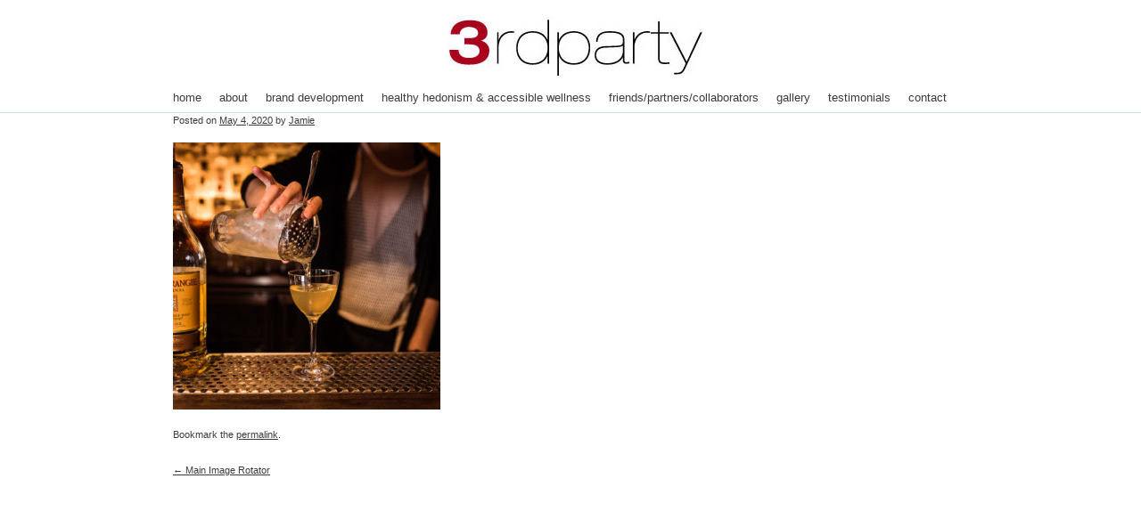

--- FILE ---
content_type: text/html; charset=UTF-8
request_url: https://3rd-party.co.uk/?attachment_id=236
body_size: 6302
content:
<!DOCTYPE html>
<html lang="en-GB">
<head>
<meta charset="UTF-8">
<meta name="viewport" content="width=device-width, initial-scale=1">
<title>GingerLemonEd2 -</title>
<link rel="profile" href="https://gmpg.org/xfn/11">
<link rel="pingback" href="https://3rd-party.co.uk/xmlrpc.php">

<meta name='robots' content='index, follow, max-image-preview:large, max-snippet:-1, max-video-preview:-1' />
		<style>img:is([sizes="auto" i], [sizes^="auto," i]) { contain-intrinsic-size: 3000px 1500px }</style>
		
	<!-- This site is optimized with the Yoast SEO plugin v21.8.1 - https://yoast.com/wordpress/plugins/seo/ -->
	<link rel="canonical" href="https://3rd-party.co.uk/" />
	<meta property="og:locale" content="en_GB" />
	<meta property="og:type" content="article" />
	<meta property="og:title" content="GingerLemonEd2 -" />
	<meta property="og:url" content="https://3rd-party.co.uk/" />
	<meta property="og:image" content="https://3rd-party.co.uk" />
	<meta property="og:image:width" content="1600" />
	<meta property="og:image:height" content="1600" />
	<meta property="og:image:type" content="image/jpeg" />
	<meta name="twitter:card" content="summary_large_image" />
	<script type="application/ld+json" class="yoast-schema-graph">{"@context":"https://schema.org","@graph":[{"@type":"WebPage","@id":"https://3rd-party.co.uk/","url":"https://3rd-party.co.uk/","name":"GingerLemonEd2 -","isPartOf":{"@id":"https://3rd-party.co.uk/#website"},"primaryImageOfPage":{"@id":"https://3rd-party.co.uk/#primaryimage"},"image":{"@id":"https://3rd-party.co.uk/#primaryimage"},"thumbnailUrl":"https://3rd-party.co.uk/wp-content/uploads/sites/12/2014/08/GingerLemonEd2.jpg","datePublished":"2020-05-04T11:33:10+00:00","dateModified":"2020-05-04T11:33:10+00:00","breadcrumb":{"@id":"https://3rd-party.co.uk/#breadcrumb"},"inLanguage":"en-GB","potentialAction":[{"@type":"ReadAction","target":["https://3rd-party.co.uk/"]}]},{"@type":"ImageObject","inLanguage":"en-GB","@id":"https://3rd-party.co.uk/#primaryimage","url":"https://3rd-party.co.uk/wp-content/uploads/sites/12/2014/08/GingerLemonEd2.jpg","contentUrl":"https://3rd-party.co.uk/wp-content/uploads/sites/12/2014/08/GingerLemonEd2.jpg","width":1600,"height":1600},{"@type":"BreadcrumbList","@id":"https://3rd-party.co.uk/#breadcrumb","itemListElement":[{"@type":"ListItem","position":1,"name":"Home","item":"https://3rd-party.co.uk/"},{"@type":"ListItem","position":2,"name":"GingerLemonEd2"}]},{"@type":"WebSite","@id":"https://3rd-party.co.uk/#website","url":"https://3rd-party.co.uk/","name":"","description":"","potentialAction":[{"@type":"SearchAction","target":{"@type":"EntryPoint","urlTemplate":"https://3rd-party.co.uk/?s={search_term_string}"},"query-input":"required name=search_term_string"}],"inLanguage":"en-GB"}]}</script>
	<!-- / Yoast SEO plugin. -->


<link rel="alternate" type="application/rss+xml" title=" &raquo; Feed" href="https://3rd-party.co.uk/feed/" />
<link rel="alternate" type="application/rss+xml" title=" &raquo; Comments Feed" href="https://3rd-party.co.uk/comments/feed/" />
		<!-- This site uses the Google Analytics by MonsterInsights plugin v9.11.1 - Using Analytics tracking - https://www.monsterinsights.com/ -->
		<!-- Note: MonsterInsights is not currently configured on this site. The site owner needs to authenticate with Google Analytics in the MonsterInsights settings panel. -->
					<!-- No tracking code set -->
				<!-- / Google Analytics by MonsterInsights -->
		<script type="text/javascript">
window._wpemojiSettings = {"baseUrl":"https:\/\/s.w.org\/images\/core\/emoji\/14.0.0\/72x72\/","ext":".png","svgUrl":"https:\/\/s.w.org\/images\/core\/emoji\/14.0.0\/svg\/","svgExt":".svg","source":{"concatemoji":"https:\/\/3rd-party.co.uk\/wp-includes\/js\/wp-emoji-release.min.js?ver=6.2.2"}};
/*! This file is auto-generated */
!function(e,a,t){var n,r,o,i=a.createElement("canvas"),p=i.getContext&&i.getContext("2d");function s(e,t){p.clearRect(0,0,i.width,i.height),p.fillText(e,0,0);e=i.toDataURL();return p.clearRect(0,0,i.width,i.height),p.fillText(t,0,0),e===i.toDataURL()}function c(e){var t=a.createElement("script");t.src=e,t.defer=t.type="text/javascript",a.getElementsByTagName("head")[0].appendChild(t)}for(o=Array("flag","emoji"),t.supports={everything:!0,everythingExceptFlag:!0},r=0;r<o.length;r++)t.supports[o[r]]=function(e){if(p&&p.fillText)switch(p.textBaseline="top",p.font="600 32px Arial",e){case"flag":return s("\ud83c\udff3\ufe0f\u200d\u26a7\ufe0f","\ud83c\udff3\ufe0f\u200b\u26a7\ufe0f")?!1:!s("\ud83c\uddfa\ud83c\uddf3","\ud83c\uddfa\u200b\ud83c\uddf3")&&!s("\ud83c\udff4\udb40\udc67\udb40\udc62\udb40\udc65\udb40\udc6e\udb40\udc67\udb40\udc7f","\ud83c\udff4\u200b\udb40\udc67\u200b\udb40\udc62\u200b\udb40\udc65\u200b\udb40\udc6e\u200b\udb40\udc67\u200b\udb40\udc7f");case"emoji":return!s("\ud83e\udef1\ud83c\udffb\u200d\ud83e\udef2\ud83c\udfff","\ud83e\udef1\ud83c\udffb\u200b\ud83e\udef2\ud83c\udfff")}return!1}(o[r]),t.supports.everything=t.supports.everything&&t.supports[o[r]],"flag"!==o[r]&&(t.supports.everythingExceptFlag=t.supports.everythingExceptFlag&&t.supports[o[r]]);t.supports.everythingExceptFlag=t.supports.everythingExceptFlag&&!t.supports.flag,t.DOMReady=!1,t.readyCallback=function(){t.DOMReady=!0},t.supports.everything||(n=function(){t.readyCallback()},a.addEventListener?(a.addEventListener("DOMContentLoaded",n,!1),e.addEventListener("load",n,!1)):(e.attachEvent("onload",n),a.attachEvent("onreadystatechange",function(){"complete"===a.readyState&&t.readyCallback()})),(e=t.source||{}).concatemoji?c(e.concatemoji):e.wpemoji&&e.twemoji&&(c(e.twemoji),c(e.wpemoji)))}(window,document,window._wpemojiSettings);
</script>
<style type="text/css">
img.wp-smiley,
img.emoji {
	display: inline !important;
	border: none !important;
	box-shadow: none !important;
	height: 1em !important;
	width: 1em !important;
	margin: 0 0.07em !important;
	vertical-align: -0.1em !important;
	background: none !important;
	padding: 0 !important;
}
</style>
	<link rel='stylesheet' id='wp-block-library-css' href='https://3rd-party.co.uk/wp-includes/css/dist/block-library/style.min.css?ver=6.2.2' type='text/css' media='all' />
<link rel='stylesheet' id='classic-theme-styles-css' href='https://3rd-party.co.uk/wp-includes/css/classic-themes.min.css?ver=6.2.2' type='text/css' media='all' />
<style id='global-styles-inline-css' type='text/css'>
body{--wp--preset--color--black: #000000;--wp--preset--color--cyan-bluish-gray: #abb8c3;--wp--preset--color--white: #ffffff;--wp--preset--color--pale-pink: #f78da7;--wp--preset--color--vivid-red: #cf2e2e;--wp--preset--color--luminous-vivid-orange: #ff6900;--wp--preset--color--luminous-vivid-amber: #fcb900;--wp--preset--color--light-green-cyan: #7bdcb5;--wp--preset--color--vivid-green-cyan: #00d084;--wp--preset--color--pale-cyan-blue: #8ed1fc;--wp--preset--color--vivid-cyan-blue: #0693e3;--wp--preset--color--vivid-purple: #9b51e0;--wp--preset--gradient--vivid-cyan-blue-to-vivid-purple: linear-gradient(135deg,rgba(6,147,227,1) 0%,rgb(155,81,224) 100%);--wp--preset--gradient--light-green-cyan-to-vivid-green-cyan: linear-gradient(135deg,rgb(122,220,180) 0%,rgb(0,208,130) 100%);--wp--preset--gradient--luminous-vivid-amber-to-luminous-vivid-orange: linear-gradient(135deg,rgba(252,185,0,1) 0%,rgba(255,105,0,1) 100%);--wp--preset--gradient--luminous-vivid-orange-to-vivid-red: linear-gradient(135deg,rgba(255,105,0,1) 0%,rgb(207,46,46) 100%);--wp--preset--gradient--very-light-gray-to-cyan-bluish-gray: linear-gradient(135deg,rgb(238,238,238) 0%,rgb(169,184,195) 100%);--wp--preset--gradient--cool-to-warm-spectrum: linear-gradient(135deg,rgb(74,234,220) 0%,rgb(151,120,209) 20%,rgb(207,42,186) 40%,rgb(238,44,130) 60%,rgb(251,105,98) 80%,rgb(254,248,76) 100%);--wp--preset--gradient--blush-light-purple: linear-gradient(135deg,rgb(255,206,236) 0%,rgb(152,150,240) 100%);--wp--preset--gradient--blush-bordeaux: linear-gradient(135deg,rgb(254,205,165) 0%,rgb(254,45,45) 50%,rgb(107,0,62) 100%);--wp--preset--gradient--luminous-dusk: linear-gradient(135deg,rgb(255,203,112) 0%,rgb(199,81,192) 50%,rgb(65,88,208) 100%);--wp--preset--gradient--pale-ocean: linear-gradient(135deg,rgb(255,245,203) 0%,rgb(182,227,212) 50%,rgb(51,167,181) 100%);--wp--preset--gradient--electric-grass: linear-gradient(135deg,rgb(202,248,128) 0%,rgb(113,206,126) 100%);--wp--preset--gradient--midnight: linear-gradient(135deg,rgb(2,3,129) 0%,rgb(40,116,252) 100%);--wp--preset--duotone--dark-grayscale: url('#wp-duotone-dark-grayscale');--wp--preset--duotone--grayscale: url('#wp-duotone-grayscale');--wp--preset--duotone--purple-yellow: url('#wp-duotone-purple-yellow');--wp--preset--duotone--blue-red: url('#wp-duotone-blue-red');--wp--preset--duotone--midnight: url('#wp-duotone-midnight');--wp--preset--duotone--magenta-yellow: url('#wp-duotone-magenta-yellow');--wp--preset--duotone--purple-green: url('#wp-duotone-purple-green');--wp--preset--duotone--blue-orange: url('#wp-duotone-blue-orange');--wp--preset--font-size--small: 13px;--wp--preset--font-size--medium: 20px;--wp--preset--font-size--large: 36px;--wp--preset--font-size--x-large: 42px;--wp--preset--spacing--20: 0.44rem;--wp--preset--spacing--30: 0.67rem;--wp--preset--spacing--40: 1rem;--wp--preset--spacing--50: 1.5rem;--wp--preset--spacing--60: 2.25rem;--wp--preset--spacing--70: 3.38rem;--wp--preset--spacing--80: 5.06rem;--wp--preset--shadow--natural: 6px 6px 9px rgba(0, 0, 0, 0.2);--wp--preset--shadow--deep: 12px 12px 50px rgba(0, 0, 0, 0.4);--wp--preset--shadow--sharp: 6px 6px 0px rgba(0, 0, 0, 0.2);--wp--preset--shadow--outlined: 6px 6px 0px -3px rgba(255, 255, 255, 1), 6px 6px rgba(0, 0, 0, 1);--wp--preset--shadow--crisp: 6px 6px 0px rgba(0, 0, 0, 1);}:where(.is-layout-flex){gap: 0.5em;}body .is-layout-flow > .alignleft{float: left;margin-inline-start: 0;margin-inline-end: 2em;}body .is-layout-flow > .alignright{float: right;margin-inline-start: 2em;margin-inline-end: 0;}body .is-layout-flow > .aligncenter{margin-left: auto !important;margin-right: auto !important;}body .is-layout-constrained > .alignleft{float: left;margin-inline-start: 0;margin-inline-end: 2em;}body .is-layout-constrained > .alignright{float: right;margin-inline-start: 2em;margin-inline-end: 0;}body .is-layout-constrained > .aligncenter{margin-left: auto !important;margin-right: auto !important;}body .is-layout-constrained > :where(:not(.alignleft):not(.alignright):not(.alignfull)){max-width: var(--wp--style--global--content-size);margin-left: auto !important;margin-right: auto !important;}body .is-layout-constrained > .alignwide{max-width: var(--wp--style--global--wide-size);}body .is-layout-flex{display: flex;}body .is-layout-flex{flex-wrap: wrap;align-items: center;}body .is-layout-flex > *{margin: 0;}:where(.wp-block-columns.is-layout-flex){gap: 2em;}.has-black-color{color: var(--wp--preset--color--black) !important;}.has-cyan-bluish-gray-color{color: var(--wp--preset--color--cyan-bluish-gray) !important;}.has-white-color{color: var(--wp--preset--color--white) !important;}.has-pale-pink-color{color: var(--wp--preset--color--pale-pink) !important;}.has-vivid-red-color{color: var(--wp--preset--color--vivid-red) !important;}.has-luminous-vivid-orange-color{color: var(--wp--preset--color--luminous-vivid-orange) !important;}.has-luminous-vivid-amber-color{color: var(--wp--preset--color--luminous-vivid-amber) !important;}.has-light-green-cyan-color{color: var(--wp--preset--color--light-green-cyan) !important;}.has-vivid-green-cyan-color{color: var(--wp--preset--color--vivid-green-cyan) !important;}.has-pale-cyan-blue-color{color: var(--wp--preset--color--pale-cyan-blue) !important;}.has-vivid-cyan-blue-color{color: var(--wp--preset--color--vivid-cyan-blue) !important;}.has-vivid-purple-color{color: var(--wp--preset--color--vivid-purple) !important;}.has-black-background-color{background-color: var(--wp--preset--color--black) !important;}.has-cyan-bluish-gray-background-color{background-color: var(--wp--preset--color--cyan-bluish-gray) !important;}.has-white-background-color{background-color: var(--wp--preset--color--white) !important;}.has-pale-pink-background-color{background-color: var(--wp--preset--color--pale-pink) !important;}.has-vivid-red-background-color{background-color: var(--wp--preset--color--vivid-red) !important;}.has-luminous-vivid-orange-background-color{background-color: var(--wp--preset--color--luminous-vivid-orange) !important;}.has-luminous-vivid-amber-background-color{background-color: var(--wp--preset--color--luminous-vivid-amber) !important;}.has-light-green-cyan-background-color{background-color: var(--wp--preset--color--light-green-cyan) !important;}.has-vivid-green-cyan-background-color{background-color: var(--wp--preset--color--vivid-green-cyan) !important;}.has-pale-cyan-blue-background-color{background-color: var(--wp--preset--color--pale-cyan-blue) !important;}.has-vivid-cyan-blue-background-color{background-color: var(--wp--preset--color--vivid-cyan-blue) !important;}.has-vivid-purple-background-color{background-color: var(--wp--preset--color--vivid-purple) !important;}.has-black-border-color{border-color: var(--wp--preset--color--black) !important;}.has-cyan-bluish-gray-border-color{border-color: var(--wp--preset--color--cyan-bluish-gray) !important;}.has-white-border-color{border-color: var(--wp--preset--color--white) !important;}.has-pale-pink-border-color{border-color: var(--wp--preset--color--pale-pink) !important;}.has-vivid-red-border-color{border-color: var(--wp--preset--color--vivid-red) !important;}.has-luminous-vivid-orange-border-color{border-color: var(--wp--preset--color--luminous-vivid-orange) !important;}.has-luminous-vivid-amber-border-color{border-color: var(--wp--preset--color--luminous-vivid-amber) !important;}.has-light-green-cyan-border-color{border-color: var(--wp--preset--color--light-green-cyan) !important;}.has-vivid-green-cyan-border-color{border-color: var(--wp--preset--color--vivid-green-cyan) !important;}.has-pale-cyan-blue-border-color{border-color: var(--wp--preset--color--pale-cyan-blue) !important;}.has-vivid-cyan-blue-border-color{border-color: var(--wp--preset--color--vivid-cyan-blue) !important;}.has-vivid-purple-border-color{border-color: var(--wp--preset--color--vivid-purple) !important;}.has-vivid-cyan-blue-to-vivid-purple-gradient-background{background: var(--wp--preset--gradient--vivid-cyan-blue-to-vivid-purple) !important;}.has-light-green-cyan-to-vivid-green-cyan-gradient-background{background: var(--wp--preset--gradient--light-green-cyan-to-vivid-green-cyan) !important;}.has-luminous-vivid-amber-to-luminous-vivid-orange-gradient-background{background: var(--wp--preset--gradient--luminous-vivid-amber-to-luminous-vivid-orange) !important;}.has-luminous-vivid-orange-to-vivid-red-gradient-background{background: var(--wp--preset--gradient--luminous-vivid-orange-to-vivid-red) !important;}.has-very-light-gray-to-cyan-bluish-gray-gradient-background{background: var(--wp--preset--gradient--very-light-gray-to-cyan-bluish-gray) !important;}.has-cool-to-warm-spectrum-gradient-background{background: var(--wp--preset--gradient--cool-to-warm-spectrum) !important;}.has-blush-light-purple-gradient-background{background: var(--wp--preset--gradient--blush-light-purple) !important;}.has-blush-bordeaux-gradient-background{background: var(--wp--preset--gradient--blush-bordeaux) !important;}.has-luminous-dusk-gradient-background{background: var(--wp--preset--gradient--luminous-dusk) !important;}.has-pale-ocean-gradient-background{background: var(--wp--preset--gradient--pale-ocean) !important;}.has-electric-grass-gradient-background{background: var(--wp--preset--gradient--electric-grass) !important;}.has-midnight-gradient-background{background: var(--wp--preset--gradient--midnight) !important;}.has-small-font-size{font-size: var(--wp--preset--font-size--small) !important;}.has-medium-font-size{font-size: var(--wp--preset--font-size--medium) !important;}.has-large-font-size{font-size: var(--wp--preset--font-size--large) !important;}.has-x-large-font-size{font-size: var(--wp--preset--font-size--x-large) !important;}
.wp-block-navigation a:where(:not(.wp-element-button)){color: inherit;}
:where(.wp-block-columns.is-layout-flex){gap: 2em;}
.wp-block-pullquote{font-size: 1.5em;line-height: 1.6;}
</style>
<link rel='stylesheet' id='thirdparty-style-css' href='https://3rd-party.co.uk/wp-content/themes/thirdparty/style.css?ver=6.2.2' type='text/css' media='all' />
<link rel="https://api.w.org/" href="https://3rd-party.co.uk/wp-json/" /><link rel="alternate" type="application/json" href="https://3rd-party.co.uk/wp-json/wp/v2/media/236" /><link rel="EditURI" type="application/rsd+xml" title="RSD" href="https://3rd-party.co.uk/xmlrpc.php?rsd" />
<link rel="wlwmanifest" type="application/wlwmanifest+xml" href="https://3rd-party.co.uk/wp-includes/wlwmanifest.xml" />
<meta name="generator" content="WordPress 6.2.2" />
<link rel='shortlink' href='https://3rd-party.co.uk/?p=236' />
<link rel="alternate" type="application/json+oembed" href="https://3rd-party.co.uk/wp-json/oembed/1.0/embed?url=https%3A%2F%2F3rd-party.co.uk%2F%3Fattachment_id%3D236" />
<link rel="alternate" type="text/xml+oembed" href="https://3rd-party.co.uk/wp-json/oembed/1.0/embed?url=https%3A%2F%2F3rd-party.co.uk%2F%3Fattachment_id%3D236&#038;format=xml" />
<meta name="generator" content="Youtube Showcase v3.5.4 - https://emdplugins.com" />
<style type="text/css">.recentcomments a{display:inline !important;padding:0 !important;margin:0 !important;}</style>		<style type="text/css" id="wp-custom-css">
			/* Hide page titles */
.entry-title {display:none;}


.slideshow_container {
	margin: 2.5em 0 1.5em!important;
}

.carousel-caption h2 {font-size:3vw;}
.carousel-caption p {font-size:1.3vw;margin-left:5px;}
.carousel-caption {bottom:50px;right:inherit;text-align:left;left:8%;}		</style>
		</head>

<body class="attachment attachment-template-default single single-attachment postid-236 attachmentid-236 attachment-jpeg">
<div id="page" class="hfeed site">
	<a class="skip-link screen-reader-text" href="#content">Skip to content</a>
		<div class="site-branding">
			<h1 class="site-title"></h1>
			<h2 class="site-description"></h2>
		</div> 

	<div id="site-header" class="logo">
		<a href="https://3rd-party.co.uk/" rel="home">
			<img src="https://3rd-party.co.uk/wp-content/uploads/sites/12/2014/08/copy-3P_logo.jpg" width="295" height="76" alt="">
		</a>
	</div>
		<!--<div id="skip"><a class="skip" href="#main">SKIP NAVIGATION</a></div>-->
	<header id="masthead" class="site-header" role="banner">

		<nav id="site-navigation" class="main-navigation" role="navigation">
			<button class="menu-toggle">Primary Menu</button>
			<div class="menu-menu-1-container"><ul id="menu-menu-1" class="menu"><li id="menu-item-369" class="menu-item menu-item-type-post_type menu-item-object-page menu-item-home menu-item-369"><a href="https://3rd-party.co.uk/">home</a></li>
<li id="menu-item-359" class="menu-item menu-item-type-post_type menu-item-object-page menu-item-359"><a href="https://3rd-party.co.uk/about/">about</a></li>
<li id="menu-item-360" class="menu-item menu-item-type-post_type menu-item-object-page menu-item-360"><a href="https://3rd-party.co.uk/development/">brand development</a></li>
<li id="menu-item-361" class="menu-item menu-item-type-post_type menu-item-object-page menu-item-361"><a href="https://3rd-party.co.uk/health/">healthy hedonism &#038; accessible wellness</a></li>
<li id="menu-item-362" class="menu-item menu-item-type-post_type menu-item-object-page menu-item-362"><a href="https://3rd-party.co.uk/friends/">friends/partners/collaborators</a></li>
<li id="menu-item-415" class="menu-item menu-item-type-post_type menu-item-object-page menu-item-415"><a href="https://3rd-party.co.uk/gallery/">gallery</a></li>
<li id="menu-item-363" class="menu-item menu-item-type-post_type menu-item-object-page menu-item-363"><a href="https://3rd-party.co.uk/testimonials/">testimonials</a></li>
<li id="menu-item-365" class="menu-item menu-item-type-post_type menu-item-object-page menu-item-365"><a href="https://3rd-party.co.uk/contact/">contact</a></li>
</ul></div>		</nav><!-- #site-navigation -->
			</header><!-- #masthead -->

	<div id="content" class="site-content">
				<div id="primary" class="content-area">
		<main id="main" class="site-main" role="main">

		
			
<article id="post-236" class="post-236 attachment type-attachment status-inherit hentry">
	<header class="entry-header">
		<h1 class="entry-title">GingerLemonEd2</h1>
		<div class="entry-meta">
			<span class="posted-on">Posted on <a href="https://3rd-party.co.uk/?attachment_id=236" rel="bookmark"><time class="entry-date published updated" datetime="2020-05-04T12:33:10+01:00">May 4, 2020</time></a></span><span class="byline"> by <span class="author vcard"><a class="url fn n" href="https://3rd-party.co.uk/author/jamie/">Jamie</a></span></span>		</div><!-- .entry-meta -->
	</header><!-- .entry-header -->

	<div class="entry-content">
		<p class="attachment"><a href='https://3rd-party.co.uk/wp-content/uploads/sites/12/2014/08/GingerLemonEd2.jpg'><img width="300" height="300" src="https://3rd-party.co.uk/wp-content/uploads/sites/12/2014/08/GingerLemonEd2-300x300.jpg" class="attachment-medium size-medium" alt="" decoding="async" loading="lazy" srcset="https://3rd-party.co.uk/wp-content/uploads/sites/12/2014/08/GingerLemonEd2-300x300.jpg 300w, https://3rd-party.co.uk/wp-content/uploads/sites/12/2014/08/GingerLemonEd2-1024x1024.jpg 1024w, https://3rd-party.co.uk/wp-content/uploads/sites/12/2014/08/GingerLemonEd2-768x768.jpg 768w, https://3rd-party.co.uk/wp-content/uploads/sites/12/2014/08/GingerLemonEd2-1536x1536.jpg 1536w, https://3rd-party.co.uk/wp-content/uploads/sites/12/2014/08/GingerLemonEd2.jpg 1600w" sizes="(max-width: 300px) 100vw, 300px" /></a></p>
			</div><!-- .entry-content -->

	<footer class="entry-footer">
		Bookmark the <a href="https://3rd-party.co.uk/?attachment_id=236" rel="bookmark">permalink</a>.
			</footer><!-- .entry-footer -->
</article><!-- #post-## -->

				<nav class="navigation post-navigation" role="navigation">
		<h1 class="screen-reader-text">Post navigation</h1>
		<div class="nav-links">
			<div class="nav-previous"><a href="https://3rd-party.co.uk/?p=23" rel="prev"><span class="meta-nav">&larr;</span>&nbsp;Main Image Rotator</a></div>		</div><!-- .nav-links -->
	</nav><!-- .navigation -->
	
			
		
		</main><!-- #main -->
	</div><!-- #primary -->


	</div><!-- #content -->

	<footer id="colophon" class="site-footer" role="contentinfo">
		<div class="site-info">

		</div><!-- .site-info -->
	</footer><!-- #colophon -->
</div><!-- #page -->

<script>
(function($){
    $(window).load(function() {
    	$('.gallery-item img').each(function(){
            var lin = $(this).attr('alt');
            $(this).attr('title',lin);
        });
    });
})(jQuery);
</script>
<script type='text/javascript' src='https://3rd-party.co.uk/wp-content/themes/thirdparty/js/navigation.js?ver=20120206' id='thirdparty-navigation-js'></script>
<script type='text/javascript' src='https://3rd-party.co.uk/wp-content/themes/thirdparty/js/skip-link-focus-fix.js?ver=20130115' id='thirdparty-skip-link-focus-fix-js'></script>

<script defer src="https://static.cloudflareinsights.com/beacon.min.js/vcd15cbe7772f49c399c6a5babf22c1241717689176015" integrity="sha512-ZpsOmlRQV6y907TI0dKBHq9Md29nnaEIPlkf84rnaERnq6zvWvPUqr2ft8M1aS28oN72PdrCzSjY4U6VaAw1EQ==" data-cf-beacon='{"version":"2024.11.0","token":"25ea0f1ef7bb423384fcb8674edd757b","r":1,"server_timing":{"name":{"cfCacheStatus":true,"cfEdge":true,"cfExtPri":true,"cfL4":true,"cfOrigin":true,"cfSpeedBrain":true},"location_startswith":null}}' crossorigin="anonymous"></script>
</body>
</html>
